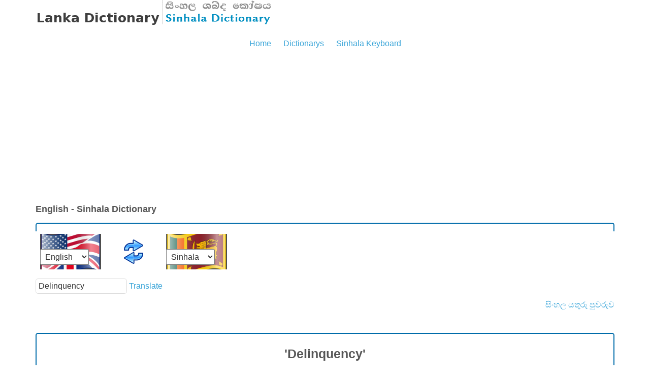

--- FILE ---
content_type: text/html; charset=utf-8
request_url: http://www.lankadictionary.com/dictionary.php?from=en&to=si&q=Delinquency
body_size: 4612
content:
<!DOCTYPE html>
<html lang="en">
    <head>
        <title>Delinquency | English - Sinhala Dictionary | English Sinhala Multilingual Online Dictionary | Sinhala Meaning of Delinquency from English | www.lankadictionary.com</title>
        <meta charset="utf-8">
        <meta http-equiv="Content-Type" content="text/html; charset=utf-8" />
        <meta name="description" content="Delinquency - English - Sinhala Online Dictionary. English-Sinhala-English Multilingual Dictionary. Translate From English into Sinhala. www.lankadictionary.com is a free service  Sinhala Meaning of Delinquency from English.Special Thanks to all Sinhala Dictionarys including Malalasekara, Kapruka, MaduraOnline, Trilingualdictionary. Improve your language knowledge, education and move forward with www.lankadictionary.com." />
        <meta name="keywords" content="">
        <meta name="author" content="LankaDictionary.com">
        <meta name="google-play-app" content="app-id=net.iwsp.lankadictionary.sien">       
        <meta name="viewport" content="width=device-width, initial-scale=1.0">


        <link rel="stylesheet" href="css/bootstrap.min.css" type="text/css" media="all">
        <link rel="stylesheet" href="/css/reset.css?v=1.2.1" type="text/css" media="all">
        <link rel="stylesheet" href="/css/style.css?v=1.2.1" type="text/css" media="all">
        <link rel="stylesheet" href="/css/mobile_style.css" type="text/css" media="all">
        <link rel="icon" type="image/png" href="/favicon.png" />
        <script type="text/javascript" src="/js/jquery-1.4.2.min.js" ></script>
        <script type = "text/javascript" src = "/js/cufon-yui.js"></script>
        <script type="text/javascript" src="/js/cufon-replace.js"></script>
                <script type="text/javascript" src="/js/script.js"></script>
      <script async src="https://pagead2.googlesyndication.com/pagead/js/adsbygoogle.js?client=ca-pub-3840972224663317"
     crossorigin="anonymous"></script>

    </head>
    <body id="page1">

        <div class="wrap">
            <!-- header -->
            <header>
                <div class="container">
                    <h1><img src="/images/logo.png" alt="Sinhala Dictionary. Sinhala Enhlish Sinhala,Arabic,Dutch,French,German,Greek,Hindi,Italian,Japanese,Korean,Malay,Norwegian,Portuguese,Russian,Spanish,Swedish,Thai Multilingual Dictionary" usemap="#h1map"/></h1>
                    <map name="h1map">
                        <area shape="rect" coords="0,0,236,63" href="/" alt="Home">
                        <area shape="rect" coords="236,0,473,63" href="/dictionary.php" alt="English Sinhala Dictionary">
                    </map>
                    <nav>
                        <ul>
                            <li ><a href="/" class="m1">Home</a></li>
                            <li class='current'><a href="/en/dictionarys.php" class="m3">Dictionarys</a></li>
                            <li ><a href="/sinhalakeyboard.php" class="m5">Sinhala Keyboard</a></li>
                        </ul>
                    </nav>
                                    </div>
            </header>
            <div class = "container">

                <!--content-->
                <section id = "content">
                    <h2>English - Sinhala Dictionary</h2><div style=''>
<form name="transform"  action="/dictionary.php" id="search-form-main">
    <fieldset>
        <div class="rowElem">
        <div id='box-langsel'><div id='selFM'><select name='from' id='selectFROM' onchange='selectRef();'><option value='ta' >Tamil</option><option value='en' selected>English</option><option value='ar' >Arabic</option><option value='nl' >Dutch</option><option value='fr' >French</option><option value='de' >German</option><option value='el' >Greek</option><option value='hi' >Hindi</option><option value='it' >Italian</option><option value='ja' >Japanese</option><option value='ko' >Korean</option><option value='ms' >Malay</option><option value='no' >Norwegian</option><option value='pt' >Portuguese</option><option value='ru' >Russian</option><option value='es' >Spanish</option><option value='sv' >Swedish</option><option value='zh' >Chinese</option><option value='id' >Indonesian</option><option value='ur' >Urdu</option><option value='bn' >Bengali</option><option value='th' >Thai</option></select></div><div id='selSW' onclick='switchSelectLang();'></div><div id='selTO'><select name='to' id='selectTO' onchange='selectRef();'><option value='si'>Sinhala</option></select></div></div><div class='clear'></div>
            <input type="text" name="q" value="Delinquency">
                <!--
            <input class="kbL" type="submit">
                -->
            <a href="#" onClick="document.getElementById('search-form-main').submit()">Translate</a></div>
            <a id="btnskb" style="float: right;" href="#" title="Sinhala KeyBoard" onclick="kbDisplay()">සිංහල යතුරු පුවරුව</a>
    </fieldset>
</form>
<div class="clear"></div>
</div>


<script>
selectRef();
</script>
<div class='clear'></div><script language="javascript" src="/js/sinhalakb" type="text/javascript"></script>
<link rel="stylesheet" href="/css/sinhalakb.css" type="text/css" media="all">

<div id="onscreenkeyboard">
    <form name="keyform" onsubmit="javascript:update()">
        <div class="keyboard" style="">
            <div class="keyBlock">
                <input onclick="addthis('අ',0)" class="kbN" value="අ" type="button">
                <input onclick="addthis('ආ',0)" class="kbN" value="ආ " type="button">
                <input onclick="addthis('ඇ',0)" class="kbN" value="ඇ " type="button">
                <input onclick="addthis('ඈ',0)" class="kbN" value="ඈ " type="button">
                <input onclick="addthis('ඉ',0)" class="kbN" value=" ඉ " type="button">
                <input onclick="addthis('ඊ',0)" class="kbN" value=" ඊ " type="button">
                <input onclick="addthis('උ',0)" class="kbN" value=" උ " type="button">
                <input onclick="addthis('ඌ',0)" class="kbN" value="ඌ " type="button">
                <input onclick="addthis('ඍ',0)" class="kbN" value="ඍ " type="button">
                <input onclick="addthis('ඎ',0)" class="kbN" value="ඎ" type="button">
                <input onclick="addthis('එ',0)" class="kbN" value=" එ " type="button">
                <input onclick="addthis('ඒ',0)" class="kbN" value=" ඒ " type="button">
                <input onclick="addthis('ඓ',0)" class="kbN" value="ඓ" type="button">
                <input onclick="addthis('ඔ',0)" class="kbN" value=" ඔ " type="button">
                <input onclick="addthis('ඕ',0)" class="kbN" value=" ඕ " type="button">
                <input onclick="addthis('ඖ',0)" class="kbN" value="ඖ" type="button">
                <input onclick="addthis('අං',0)" class="kbN" value="අං " type="button">
                <input onclick="addthis('අඃ',0)" class="kbN" value="අඃ " type="button">
                <input onclick="addthis('ං',0)" class="kbN" value=" ‍ං " type="button">
                <input onclick="addthis('ඃ',0)" class="kbN" value=" ඃ " type="button">
            </div>

            <div class="keyBlock keyBlock-Ctrl" style="">
                <input onclick="addthis(' ',0)" value="SPACE" class="kbL" type="button">
                <input onclick="backspace()" value="BACK" class="kbL" type="button">
                <input onclick="cleartxt()" value="CLEAR" class="kbL" type="button">
                <input id="kbHIDE" onclick="kbDisplayH()" value="HIDE" class="kbL" type="button">

            </div>
        </div>
        <div class="keyboard" style="left: 1px;">
            <div class="keyBlock">
                <input onclick="addthis('ක',1)" class="kbN" value="ක " type="button">
                <input onclick="addthis('ඛ',1)" class="kbN" value=" ඛ " type="button">
                <input onclick="addthis('ග',1)" class="kbN" value=" ග " type="button">
                <input onclick="addthis('ඝ',1)" class="kbN" value=" ඝ " type="button">
                <input onclick="addthis('ඞ',1)" class="kbN" value=" ඞ " type="button">
                <input onclick="addthis('ඟ',1)" class="kbN" value=" ඟ " type="button">
                <input onclick="addthis('ච',1)" class="kbN" value=" ච " type="button">
                <input onclick="addthis('ඡ',1)" class="kbN" value=" ඡ " type="button">
                <input onclick="addthis('ජ',1)" class="kbN" value=" ජ " type="button">
                <input onclick="addthis('ඣ',1)" class="kbN" value="ඣ " type="button">
                <input onclick="addthis('ඤ',1)" class="kbN" value="ඤ " type="button">
                <input onclick="addthis('ඥ',1)" class="kbN" value="ඥ " type="button">
                <input onclick="addthis('ට',1)" class="kbN" value=" ට " type="button">
                <input onclick="addthis('ඨ',1)" class="kbN" value=" ඨ " type="button">
                <input onclick="addthis('ඩ',1)" class="kbN" value=" ඩ " type="button">
                <input onclick="addthis('ඪ',1)" class="kbN" value=" ඪ " type="button">
                <input onclick="addthis('ණ',1)" class="kbN" value="ණ " type="button">
                <input onclick="addthis('ඬ',1)" class="kbN" value=" ඬ " type="button">
                <input onclick="addthis('ත',1)" class="kbN" value=" ත " type="button">
                <input onclick="addthis('ථ',1)" class="kbN" value=" ථ " type="button">
                <input onclick="addthis('ද',1)" class="kbN" value=" ද " type="button">
                <input onclick="addthis('ධ',1)" class="kbN" value=" ධ " type="button">
                <input onclick="addthis('න',1)" class="kbN" value=" න " type="button">
                <input onclick="addthis('ඳ',1)" class="kbN" value=" ඳ " type="button">
                <input onclick="addthis('ප',1)" class="kbN" value=" ප " type="button">
                <input onclick="addthis('ඵ',1)" class="kbN" value=" ඵ " type="button">
                <input onclick="addthis('බ',1)" class="kbN" value=" බ " type="button">
                <input onclick="addthis('භ',1)" class="kbN" value=" භ " type="button">
                <input onclick="addthis('ම',1)" class="kbN" value=" ම " type="button">
                <input onclick="addthis('ඹ',1)" class="kbN" value=" ඹ " type="button">
                <input onclick="addthis('ය',1)" class="kbN" value=" ය " type="button">
                <input onclick="addthis('ර',1)" class="kbN" value=" ර " type="button">
                <input onclick="addthis('ල',1)" class="kbN" value=" ල " type="button">
                <input onclick="addthis('ව',1)" class="kbN" value=" ව " type="button">
                <input onclick="addthis('ශ',1)" class="kbN" value=" ශ " type="button">
                <input onclick="addthis('ෂ',1)" class="kbN" value=" ෂ " type="button">
                <input onclick="addthis('ස',1)" class="kbN" value=" ස " type="button">
                <input onclick="addthis('හ',1)" class="kbN" value=" හ " type="button">
                <input onclick="addthis('ළ',1)" class="kbN" value=" ළ " type="button">
                <input onclick="addthis('ෆ',1)" class="kbN" value=" ෆ " type="button">
            </div>
        </div>

        <div class="keyboard" id="vowelmodifiers">
            <div class="keyBlock">
                <input id="1" class="kbS" onclick="addthis('්', 0)" value="්" type="button">
                <input id="2" class="kbS" onclick="addthis('ා', 0)" value="ා" type="button">
                <input id="3" class="kbS" onclick="addthis('ැ', 0)" value="ැ" type="button">
                <input id="4" class="kbS" onclick="addthis('ෑ', 0)" value="ෑ" type="button">
                <input id="5" class="kbS" onclick="addthis('ි', 0)" value="ි" type="button">
                <input id="6" class="kbS" onclick="addthis('ී', 0)" value="ී" type="button">
                <input id="7" class="kbS" onclick="addthis('ු', 0)" value="ු" type="button">
                <input id="8" class="kbS" onclick="addthis('ූ', 0)" value="ූ" type="button">
                <input id="10" class="kbS" onclick="addthis('ෙ', 0)" value="ෙ" type="button">
                <input id="11" class="kbS" onclick="addthis('ේ', 0)" value="ේ" type="button">
                <input id="14" class="kbS" onclick="addthis('ො', 0)" value="ො" type="button">
                <input id="15" class="kbS" onclick="addthis('ෝ', 0)" value="ෝ" type="button">
                <input id="16" class="kbS" onclick="addthis('ෞ', 0)" value="ෞ" type="button">
                <input id="17" class="kbS" onclick="addthis('ෟ', 0)" value="ෟ" type="button">
                <input id="9" class="kbS" onclick="addthis('ෘ', 0)" value="ෘ" type="button">
                <input id="12" class="kbS" onclick="addthis('\u0DF2', 0)" value="\u0DF2" type="button">
                <input id="13" class="kbS" onclick="addthis('ෛ', 0)" value="ෛ" type="button">
                <input id="Button1" class="kbS" onclick="addthis('ෛ', 0)" value="ෛ" type="button">
            </div>
        </div>

        <div class="keyboard">
            <div class="keyBlock" id="compoundchars">
                <input id="c1" class="kbS" onclick="addthis('්‍ර', 2)" value="්‍ර" type="button">
                <input id="c2" class="kbS" onclick="addthis('්‍ය', 2)" value="්‍ය" type="button">
            </div>
        </div>
    </form>
</div>
<div class="clear"></div><div id='resulefield'></div>
<div class="clear"></div>
<script>translate('en','si','Delinquency','8efac1ab52595ab2acc06b0erpiirfsmah4hgus83h33b97e354cbc78ed',0);</script><div class='res-box'><br>DESCRIPTIONS for '<b>Delinquency</b>' <br><br><ul id='res-desc'><li>an antisocial misdeed in violation of the law by a minor</li><li>a tendency to be negligent and uncaring; "he inherited his <b>Delinquency</b> from his father"; "his derelictions were not really intended as crimes"; "his adolescent protest consisted of willful neglect of all his responsibilities"</li><li>nonpayment of a debt when due</li></ul><br><br></div><div class='res-box'><h3>'Delinquency' in other languages</h3><div>Get definition of Delinquency, Get synonyms of Delinquency and translate.</div></hr> <span> <a href='http://www.sridictionary.com/education/dictionary/translate/en/ta?search=Delinquency' title='Translate Delinquency from English to Tamil.'>Delinquency in Tamil</a> </span> |  <span> <a href='http://www.sridictionary.com/education/dictionary/translate/en/en?search=Delinquency' title='Translate Delinquency from English to English.'>Delinquency in English</a> </span> |  <span> <a href='http://www.sridictionary.com/education/dictionary/translate/en/ar?search=Delinquency' title='Translate Delinquency from English to Arabic.'>Delinquency in Arabic</a> </span> |  <span> <a href='http://www.sridictionary.com/education/dictionary/translate/en/nl?search=Delinquency' title='Translate Delinquency from English to Dutch.'>Delinquency in Dutch</a> </span> |  <span> <a href='http://www.sridictionary.com/education/dictionary/translate/en/fr?search=Delinquency' title='Translate Delinquency from English to French.'>Delinquency in French</a> </span> |  <span> <a href='http://www.sridictionary.com/education/dictionary/translate/en/de?search=Delinquency' title='Translate Delinquency from English to German.'>Delinquency in German</a> </span> |  <span> <a href='http://www.sridictionary.com/education/dictionary/translate/en/el?search=Delinquency' title='Translate Delinquency from English to Greek.'>Delinquency in Greek</a> </span> |  <span> <a href='http://www.sridictionary.com/education/dictionary/translate/en/hi?search=Delinquency' title='Translate Delinquency from English to Hindi.'>Delinquency in Hindi</a> </span> |  <span> <a href='http://www.sridictionary.com/education/dictionary/translate/en/it?search=Delinquency' title='Translate Delinquency from English to Italian.'>Delinquency in Italian</a> </span> |  <span> <a href='http://www.sridictionary.com/education/dictionary/translate/en/ja?search=Delinquency' title='Translate Delinquency from English to Japanese.'>Delinquency in Japanese</a> </span> |  <span> <a href='http://www.sridictionary.com/education/dictionary/translate/en/ko?search=Delinquency' title='Translate Delinquency from English to Korean.'>Delinquency in Korean</a> </span> |  <span> <a href='http://www.sridictionary.com/education/dictionary/translate/en/ms?search=Delinquency' title='Translate Delinquency from English to Malay.'>Delinquency in Malay</a> </span> |  <span> <a href='http://www.sridictionary.com/education/dictionary/translate/en/no?search=Delinquency' title='Translate Delinquency from English to Norwegian.'>Delinquency in Norwegian</a> </span> |  <span> <a href='http://www.sridictionary.com/education/dictionary/translate/en/pt?search=Delinquency' title='Translate Delinquency from English to Portuguese.'>Delinquency in Portuguese</a> </span> |  <span> <a href='http://www.sridictionary.com/education/dictionary/translate/en/ru?search=Delinquency' title='Translate Delinquency from English to Russian.'>Delinquency in Russian</a> </span> |  <span> <a href='http://www.sridictionary.com/education/dictionary/translate/en/es?search=Delinquency' title='Translate Delinquency from English to Spanish.'>Delinquency in Spanish</a> </span> |  <span> <a href='http://www.sridictionary.com/education/dictionary/translate/en/sv?search=Delinquency' title='Translate Delinquency from English to Swedish.'>Delinquency in Swedish</a> </span> |  <span> <a href='http://www.sridictionary.com/education/dictionary/translate/en/zh?search=Delinquency' title='Translate Delinquency from English to Chinese.'>Delinquency in Chinese</a> </span> |  <span> <a href='http://www.sridictionary.com/education/dictionary/translate/en/id?search=Delinquency' title='Translate Delinquency from English to Indonesian.'>Delinquency in Indonesian</a> </span> |  <span> <a href='http://www.sridictionary.com/education/dictionary/translate/en/ur?search=Delinquency' title='Translate Delinquency from English to Urdu.'>Delinquency in Urdu</a> </span> |  <span> <a href='http://www.sridictionary.com/education/dictionary/translate/en/bn?search=Delinquency' title='Translate Delinquency from English to Bengali.'>Delinquency in Bengali</a> </span> |  <span> <a href='http://www.sridictionary.com/education/dictionary/translate/en/th?search=Delinquency' title='Translate Delinquency from English to Thai.'>Delinquency in Thai</a> </span> | </div>                    <br><br><br><i>Delinquency - English - Sinhala Online Dictionary. English-Sinhala-English Multilingual Dictionary. Translate From English into Sinhala. www.lankadictionary.com is a free service  Sinhala Meaning of Delinquency from English.Special Thanks to all Sinhala Dictionarys including Malalasekara, Kapruka, MaduraOnline, Trilingualdictionary. Improve your language knowledge, education and move forward with www.lankadictionary.com.</i>                </section>

              <!--foor-->
              <section id = "foot">
                
<div class="most-popular">
<h3>Most popular</h3>
<ul class = "categories">
    <li><span><a href = "/dictionary/English-Sinhala-dictionary.php">English - Sinhala</a></span></li>
    <li><span><a href = "/dictionary/Sinhala-English-dictionary.php" class="si">සිංහල - ඉංග්‍රීසි</a></span></li>
    <li><span><a href = "/dictionary/French-Sinhala-dictionary.php">Français - Cinghalais</a></span></li>
    <li><span><a href = "/dictionary/Dutch-Sinhala-dictionary.php">Deutsch - Singhalesische</a></span></li>
    <li><span><a href = "/dictionary/Russian-Sinhala-dictionary.php">русский - сингальского</a></span></li>
    <li><span><a href = "/dictionary/Italian-Sinhala-dictionary.php">Italiano - Sinhala</a></span></li>
    <li><span><a href = "/dictionary/Japanese-Sinhala-dictionary.php">日本の - シンハラ語</a></span></li>
    <li class = "last"><span><a href = "/en/dictionarys.php">All Dictionarys</a></span></li>
</ul>
</div>  

<div class='res-box' style='text-align:justify;'>Few Words<br><div id='res-rres'><span> <a href='/dictionary.php?from=en&to=si&q=Deluxe' title="Sinhala Meaning of Deluxe in from English">Deluxe</a> </span><span> <a href='/dictionary.php?from=en&to=si&q=Delegation' title="Sinhala Meaning of Delegation in from English">Delegation</a> </span><span> <a href='/dictionary.php?from=en&to=si&q=Delicious' title="Sinhala Meaning of Delicious in from English">Delicious</a> </span><span> <a href='/dictionary.php?from=en&to=si&q=Delayed' title="Sinhala Meaning of Delayed in from English">Delayed</a> </span><span> <a href='/dictionary.php?from=en&to=si&q=Delta' title="Sinhala Meaning of Delta in from English">Delta</a> </span><span> <a href='/dictionary.php?from=en&to=si&q=Delete' title="Sinhala Meaning of Delete in from English">Delete</a> </span><span> <a href='/dictionary.php?from=en&to=si&q=Dell' title="Sinhala Meaning of Dell in from English">Dell</a> </span><span> <a href='/dictionary.php?from=en&to=si&q=Delegated' title="Sinhala Meaning of Delegated in from English">Delegated</a> </span><span> <a href='/dictionary.php?from=en&to=si&q=Delin' title="Sinhala Meaning of Delin in from English">Delin</a> </span><span> <a href='/dictionary.php?from=en&to=si&q=Del' title="Sinhala Meaning of Del in from English">Del</a> </span></div><br></div>
              </section>
            </div>
        </div>
        <!-- footer -->
        <footer>
            <div class="container">
                <div class="inside">
                    <div class="wrapper">
                        <div class="fleft"><span>Thank You</span> for using LankaDictionary</div>
                        <div class="aligncenter">&copy; 2014 - 2023  <a href="http://www.lankadictionary.com" class="new_window">www.lankadictionary.com</a> - Sinhala - Multilingual Online Dictionary<br>
                            <a href="/en/contact.php">Contact Us</a> 
                            <a href="/en/dictionarys.php">Dictionarys</a> 
                            <a href="/en/sitemap.php">SiteMap</a> 
                            <a href="/en/privacy.php" class="new_window">Privacy</a> 
                            <a href="/en/tearms.php" class="new_window">Tearms</a>
                            <a href="/en/aboutus.php" class="m2">About Us</a>
                            <br>
                          Site Sponsored by <a href="https://www.tioshuttle.com/" >TIO Shuttle</a>
                        </div>
                    </div>
                </div>
            </div>
        </footer>
        <!-- Piwik -->
<script type="text/javascript">
  var _paq = _paq || [];
  _paq.push(["trackPageView"]);
  _paq.push(["enableLinkTracking"]);

  (function() {
    var u=(("https:" == document.location.protocol) ? "https" : "http") + "://log.siyuni.com/piwik/";
    _paq.push(["setTrackerUrl", u+"piwik.php"]);
    _paq.push(["setSiteId", "27"]);
    var d=document, g=d.createElement("script"), s=d.getElementsByTagName("script")[0]; g.type="text/javascript";
    g.defer=true; g.async=true; g.src=u+"piwik.js"; s.parentNode.insertBefore(g,s);
  })();
</script>
<!-- End Piwik Code -->            </body>
</html>


--- FILE ---
content_type: text/html; charset=utf-8
request_url: https://www.google.com/recaptcha/api2/aframe
body_size: 268
content:
<!DOCTYPE HTML><html><head><meta http-equiv="content-type" content="text/html; charset=UTF-8"></head><body><script nonce="DQBAFmuPcEGhCS8dwUP8FA">/** Anti-fraud and anti-abuse applications only. See google.com/recaptcha */ try{var clients={'sodar':'https://pagead2.googlesyndication.com/pagead/sodar?'};window.addEventListener("message",function(a){try{if(a.source===window.parent){var b=JSON.parse(a.data);var c=clients[b['id']];if(c){var d=document.createElement('img');d.src=c+b['params']+'&rc='+(localStorage.getItem("rc::a")?sessionStorage.getItem("rc::b"):"");window.document.body.appendChild(d);sessionStorage.setItem("rc::e",parseInt(sessionStorage.getItem("rc::e")||0)+1);localStorage.setItem("rc::h",'1764315312364');}}}catch(b){}});window.parent.postMessage("_grecaptcha_ready", "*");}catch(b){}</script></body></html>

--- FILE ---
content_type: text/html; charset=utf-8
request_url: http://www.lankadictionary.com/getdata.php?from=en&to=si&mob=0&code=8efac1ab52595ab2acc06b0erpiirfsmah4hgus83h33b97e354cbc78ed&q=Delinquency
body_size: 278
content:
<br><br><div class='res-box'><h3>'Delinquency'</h3><div class='res-field'><div class='resen'><a href='/dictionary.php?from=en&to=si&q=delinquency'>delinquency</a></div> <div class='ressi'><a href='/dictionary.php?from=si&to=en&q=අපචාරය'>අපචාරය</a></div></div><div class='clear'></div><div class='res-field'><div class='resen'><a href='/dictionary.php?from=en&to=si&q=delinquency'>delinquency</a></div> <div class='ressi'><a href='/dictionary.php?from=si&to=en&q=අපරාධය'>අපරාධය</a></div></div><div class='clear'></div><div class='res-field'><div class='resen'><a href='/dictionary.php?from=en&to=si&q=delinquency'>delinquency</a></div> <div class='ressi'><a href='/dictionary.php?from=si&to=en&q=අවලයාව නිලැහිය'>අවලයාව නිලැහිය</a></div></div><div class='clear'></div><div class='res-field'><div class='resen'><a href='/dictionary.php?from=en&to=si&q=delinquency'>delinquency</a></div> <div class='ressi'><a href='/dictionary.php?from=si&to=en&q=යුතුකම් පැහැර හැරීම'>යුතුකම් පැහැර හැරීම</a></div></div><div class='clear'></div></div>

--- FILE ---
content_type: text/css
request_url: http://www.lankadictionary.com/css/style.css?v=1.2.1
body_size: 336
content:


span{
    color: #2aabd2;
}
h2{
    font-size: 20px;
}
#banner{
    text-align: center;
    margin: 20px auto;
}
.inside{
    text-align: center;
}
.inside .more, .most-popular { margin: 20px}
header nav{
    text-align: center;
}
header nav ul li{
    display: inline-block;
    margin: 5px 10px;
}

#search-form, .inside{
    margin: 5px 10px;
    text-align: center;
    border: 1px solid #2aabd2;
    border-radius: 5px;
    padding: 25px 0;
}
#search-form input,#search-form label{
    line-height: 3;
    vertical-align: initial;
}

#search-form label{
    background-color: #2aabd2;
    color: #fff;
    padding: 3px 20px;

}

.categories li{
    display: inline-block;
}
.res-box h3{
    font-size: 25px;
    margin: 10px auto;
    text-align: center;
}

--- FILE ---
content_type: text/css
request_url: http://www.lankadictionary.com/css/mobile_style.css
body_size: 2996
content:
@font-face {
    font-family: MySinhalaFont;
    src:url("FM-MalithiUW46.ttf"),
        url("FM-MalithiUW46.eot");
}

html,body,div,span,applet,object,iframe,h1,h2,h3,h4,h5,h6,p,blockquote,pre,a,abbr,acronym,address,big,cite,code,del,dfn,em,img,ins,kbd,q,s,samp,small,strike,strong,sub,sup,tt,var,b,u,i,dl,dt,dd,ol,nav ul,nav li,fieldset,form,label,legend,table,caption,tbody,tfoot,thead,tr,th,td,article,aside,canvas,details,embed,figure,figcaption,footer,header,hgroup,menu,nav,output,ruby,section,summary,time,mark,audio,video{margin:0;padding:0;border:0;font-size:100%;font:inherit;vertical-align:baseline;}
article, aside, details, figcaption, figure,footer, header, hgroup, menu, nav, section {display: block;}
ol,ul{list-style:none;}
blockquote,q{quotes:none;}
blockquote:before,blockquote:after,q:before,q:after{content:'';content:none;}
table{border-collapse:collapse;border-spacing:0;}
/* start editing from here */
a{text-decoration:none;}
.txt-rt{text-align:right;}/* text align right */
.txt-lt{text-align:left;}/* text align left */
.txt-center{text-align:center;}/* text align center */
.float-rt{float:right;}/* float right */
.float-lt{float:left;}/* float left */
.clear{clear:both;}/* clear float */
.pos-relative{position:relative;}/* Position Relative */
.pos-absolute{position:absolute;}/* Position Absolute */
.vertical-base{	vertical-align:baseline;}/* vertical align baseline */
.vertical-top{	vertical-align:top;}/* vertical align top */
.underline{	padding-bottom:5px;	border-bottom: 1px solid #eee; margin:0 0 20px 0;}/* Add 5px bottom padding and a underline */
nav.vertical ul li{	display:block;}/* vertical menu */
nav.horizontal ul li{	display: inline-block;}/* horizontal menu */
img{max-width:100%;}
/*img[width],img[height]{width:auto;height:auto;} wordpress hack to reset the attributes (while making responsive) */
body{
    font-family:Arial, Helvetica, sans-serif;
}
article{
    font-size:14px;
    color:#565656;
}
article,
article.underline{
    padding:20px;
    margin-bottom:0;
}
article img{
    margin:10px 0;
    padding:5px;
    border:1px solid #eee;
}
a{ color:#38A4D8;}
a:hover{ color:#2489b9;}
/* headings */
h1, h2, h3, h4, h5, h6{
    font-weight:bold;
    color:#565656;
}
h1,h2{line-height:24px;}
h1{
    font-size: 24px;
    margin:0 0 .2em 0;
}
h2{
    font-size: 18px;
    margin:0 0 .3em 0;
}
h3{
    font-size: 16px;
    margin:0 0 .4em 0;
}
h4{
    font-size: 14px;
}
h5, h6{
    font-size: 12px;
}
h4, h5, h6{
    margin:0 0 .6em 0;	
}
/* paragraph */
p{
    line-height:26px;
    margin:0 0 16px 0;
}
/* TextFormatting */
strong, b {
    font-weight: bold;
}
i, cite, em, var, address, dfn {
    font-style: italic;
}
small {
    font-size: smaller;
}
del {
    text-decoration: line-through;
}
ins {
    text-decoration: underline;
}
sup {
    vertical-align: super;
}
sub {
    vertical-align: sub;
}
sub, sup{
    font-size: smaller;	
}
code, kbd, samp, pre, .pre-text {
    font-family: monospace;
}
q{
    display:inline;
}
q:before {
    content: open-quote;
}
q:after {
    content: close-quote;
}
address{
    line-height: 22px;
    margin:0 0 16px 0;
}
abbr[title]{
    border-bottom:1px dotted #565656;
}
/* blcokquote */
blockquote{
    margin:16px 0 16px 40px;
}
/* pre */
pre, .pre-text{
    display: block;
    white-space: pre;
    margin: 1em 0px;
}
/* HTMl lists */
ul,ol,dl{
    display: block;
    margin:1em 0 1em 0;
}
ul, ol{
    padding-left: 40px;	
}
ul{
    list-style-type: disc;
}
ol{
    list-style-type: decimal;
}
dt, dd{
    display: block;	
    margin:0 0 0.5em 0;
}
dt{
    font-weight: bold;
}
dd {
    margin-left: 2em;
}
form label{
    font-size:12px;
    margin-bottom: 0.4em;
}
form input[type=text],
form input[type=password]{
    width:180px;

}
form input[type=text],
form input[type=password],textarea{
    border:1px solid #ddd;	
}
form input[type=text],
form input[type=password],textarea{
    -webkit-appearance:none;
    -moz-appearance:none;
}
form input[type="radio"]{
    position:relative;
    top:1px;
}
form div{
    margin:0 0 0.8em 0;
}
form textarea{
    width:180px;
    height:80px;
}
.label-top label{
    display:block;
}
label.inline{
    display:inline-block;
}
form label span.red{
    color:#ff0000;
}
form input[type=submit]{
    border:none;
    margin:0;
    cursor: pointer;	
}
form input[type=text],
form input[type=password],
form textarea{
    padding:5px;
    border-radius:.3em;
}
/* -- header -- */
header{
    /*border-bottom:1px solid #eee;
    background:#78c0e4;*/
}
.logo{
    padding:10px;
    width:180px;
    margin:0 auto;
}
.logo a,
.logo img{
    display:block;
}
footer{
    /*border-top:1px solid #eee;
    background:#e3f2f9;*/
    color:#4d4d4d;
}
footer p{	
    font-size:12px;
    margin:0;
}
.copy{
    padding:10px;
}
.copy a{
    color:#c52525;
}
/* -- menu -- */
.menu{
}
.menu a{
    background:#f9f9f9;
    border-bottom:1px solid #eee;
    display:block;
    padding:15px;
    color:#767676;
    font-size:12px;
}
.menu a:hover{
    background:#fff;
}
header .menu{
    border-top:1px solid #eee;
}
header .menu a{
    padding:15px 15px 15px 25px;
}
header .menu li:last-child a{
    border-bottom:none;
}
/* Date */
.date{
    font-size:10px;
}
.date span,
form input[type=submit]{
    display:inline-block;
    padding:3px 5px;
    background:#78c1e5;
    color:#fff;
    border-radius:.3em;
    margin:0 10px 0 0;
}

/* post content and preview styling */
.post-preview{
    float:left;
    width:58px;
    height:58px;
    padding:0 20px 0 0;
    border-right:1px solid #e3f2f9;
}
.post-preview a,
.post-preview img{
    display:block;
}
.post-preview img{
    margin:0;
    padding:5px;
    border:1px solid #eee;
}
.post-content{
    float:left;
    width:60%;
    padding:0 0 0 20px;
}

/*****************************************************/

/*Selector*/
#selFM,#selTO,#selSW{
    width: 120px;
    height: 70px;
    /*border: 1px solid #006caa ;*/
    float: left;
    vertical-align: middle;
    margin: 5px 2px;;
    display: block;
}
#selFM select,#selTO select{width: 100px; padding: 5px; margin-top:30px; width: 80%;}
#selFM{background:url(/images/flags/en.png) no-repeat center;}
#selSW{background:url(/images/switch.png) no-repeat center;}
#selTO{background:url(/images/flags/si.png) no-repeat center;}
#box-langsel{
    margin: 10px auto;
    border: 2px solid #006caa ;
    border-bottom: 0px;
    border-radius: 5px 5px 0 0;
    padding: 15px 5px 0 5px;
}
/*Result*/
.res-box, .res-wait{
    margin: 10px 0;
    border: 2px solid #006caa ;
    border-radius: 5px;
    padding: 15px 5px 0 5px;
}
.res-wait{text-align: center;font-size: 20px;}
#res-waitbar{display: block; height: 20px;width: 0px;background-color: #006caa;}
.res-field {
    margin: 10px 15px 20px 15px;
    border-bottom: 1px solid #AAA;
}
.res-field a{
    text-decoration: none;
    vertical-align: central;
    color: #3f1500;
}


.res-type,.ressi,.resen,.resar,.resnl,.resfr,.resde,.resel,.reshi,.resit,.resja,.resko,.resms,.resno,.respt,.resru,.reses,.ressv,.resth{
    min-width: 100px;
    min-height: 20px;
    padding: 2px 1px 0px 25px;
    text-transform: capitalize;
    text-underline-position: alphabetic;
    vertical-align: central;
    font-size: 14px;
    overflow: visible;
    display: inline-block;
    width: 33%
}

.ressi, .ressi *{font-family:MySinhalaFont;font-size: 16px;}
.res-type{width: 30px;padding-left: 5px;padding-right: 10px;}
.resen{background:url(/images/flags/sm_en.png) no-repeat left;}
.ressi{background:url(/images/flags/sm_si.png) no-repeat left;}
.resfr{background:url(/images/flags/sm_fr.png) no-repeat left;}

.resar{background:url(/images/flags/sm_ar.png) no-repeat left;}
.resnl{background:url(/images/flags/sm_nl.png) no-repeat left;}
.resde{background:url(/images/flags/sm_de.png) no-repeat left;}
.resel{background:url(/images/flags/sm_el.png) no-repeat left;}
.reshi{background:url(/images/flags/sm_hi.png) no-repeat left;}
.resit{background:url(/images/flags/sm_it.png) no-repeat left;}
.resja{background:url(/images/flags/sm_ja.png) no-repeat left;}
.resko{background:url(/images/flags/sm_ko.png) no-repeat left;}
.resms{background:url(/images/flags/sm_ms.png) no-repeat left;}
.resno{background:url(/images/flags/sm_no.png) no-repeat left;}
.respt{background:url(/images/flags/sm_pt.png) no-repeat left;}
.resru{background:url(/images/flags/sm_ru.png) no-repeat left;}
.reses{background:url(/images/flags/sm_es.png) no-repeat left;}
.ressv{background:url(/images/flags/sm_sv.png) no-repeat left;}
.resth{background:url(/images/flags/sm_th.png) no-repeat left;}

#res-desc{margin-left: 20px;}
#res-desc li{
    font-style: italic;
    margin:0 0 10px 10px;
    list-style-type: circle;
}
#box-mobile {
    background:url(/images/newsletter-bg.gif) no-repeat left top;
    width:219px;
    height:100px;
}


/*Mobile app promote*/
#mobile-promo-display{
    position: fixed;
    top: 0;
    height: 50px;
    width: 360px;
    background-color: #fff;   
    opacity: 0.9;
    display: none;
}
#mobile-promo-display a{text-decoration: none;}
#mpd-close{ position: absolute; top: 0;width: 15px;height: 15px;cursor: pointer;}
#mpd-img, #mpd-txt{ display: inline-block;vertical-align: middle;}
#mpd-img{width: 50px}
#mpd-txt{padding: 10px 0;font-size: 0.8em;}

/*Mobile*/
@media only screen and (max-width: 480px) {
    .res-type,.ressi,.resen,.resar,.resnl,.resfr,.resde,.resel,.reshi,.resit,.resja,.resko,.resms,.resno,.respt,.resru,.reses,.ressv,.resth{
        display: block;
        width: 100%
    }
    .res-field {
        border: 1px solid #AAA;
        padding: 5px;
        border-radius: 5px;
    }
}


--- FILE ---
content_type: text/css
request_url: http://www.lankadictionary.com/css/sinhalakb.css
body_size: 431
content:
/*sinhalaKB*/
.kbN{font-size: 18px; width: 40px;}
.kbS{font-size: 18px; width: 63px;}
.kbL{
    width: 166px; 
    margin-top: 2px;
    text-transform:uppercase;
    color:#fff;
    text-decoration:none;
    float:left;
    background-color:#0087c1;
    padding:2px 11px;
    height:30px;
}
.keyBlock{ width: 210px;}
.kbN, .kbS{float: left; background-color: #eeeeee;border-radius:7px;}
.keyboard{float: left; width: auto; position: relative; height: auto;}
#vowelmodifiers{ visibility: hidden; float: left; }
#compoundchars{ visibility: hidden; margin-bottom: 10px; position: relative; top: 20px; }
#operations{ position: relative; top: -200px; left: 0px; }
#onscreenkeyboard{display: none; margin: 5px 0px;}
#btnskb{}

.kbAct{
    width: 166px; 
    height: 55px;
    margin: 2px;
    text-transform:uppercase;
    color:#fff;
    text-decoration:none;
    float:left;
    background-color:#0087c1;
    padding:0px 11px;
    border: 2px solid #565656;
}
/*==========================================*/



--- FILE ---
content_type: text/javascript
request_url: http://www.lankadictionary.com/js/cufon-replace.js
body_size: 181
content:
Cufon.replace('nav ul li, footer .fleft, #search-form a, h2, h3', { fontFamily: 'Myriad Pro Regular', hover:true });
Cufon.replace('#banner h2', { fontFamily: 'Myriad Pro Regular', textShadow:'1px 1px #0085c7' });
Cufon.replace('#banner h2 span', { fontFamily: 'Myriad Pro Light', textShadow:'1px 1px #0085c7' });

--- FILE ---
content_type: text/javascript
request_url: http://www.lankadictionary.com/js/script.js
body_size: 888
content:
$(document).ready(function(){
    $("a.new_window").attr("target", "_blank");
});
var reswaitbar = 10;
function translate(from,to,q,code,mob){
    document.getElementById('resulefield').innerHTML = "<br><br><div class='res-wait'>Searching for <br><br><b>"+q+"</b><br><br>Please Wait ...<br><div id='res-waitbar'></div><br></div>";
    url = "/getdata.php?from="+from +"&to="+to +"&mob="+mob+"&code="+code+"&q="+q
    setTimeout('loadXMLDoc(url)', 2000);
    reswairbar();
//document.getElementById('resulefield').innerHTML = url;
}
function translateShow(xmlhttp){
    //    xmlhttp.status;
    //    xmlhttp.statusText;
    //    xmlhttp.responseText;
    if(xmlhttp.status == 200){
        document.getElementById('resulefield').innerHTML = xmlhttp.responseText;
    }
}

function loadXMLDoc(url)
{
    var xmlhttp;
    if (window.XMLHttpRequest)
    {// code for IE7+, Firefox, Chrome, Opera, Safari
        xmlhttp=new XMLHttpRequest();
    }
    else
    {// code for IE6, IE5
        xmlhttp=new ActiveXObject("Microsoft.XMLHTTP");
    }
    xmlhttp.onreadystatechange=function()
    {
        if (xmlhttp.readyState==4 && xmlhttp.status==200)
        {
            translateShow(xmlhttp);
        }
    }
    xmlhttp.open("GET",url,true);
    xmlhttp.send();
}

function switchSelectLang(){
    from = document.getElementById('selectFROM').innerHTML;
    document.getElementById('selectFROM').innerHTML = document.getElementById('selectTO').innerHTML;
    document.getElementById('selectTO').innerHTML = from;
    selectRef();
}

function selectRef(){
    langFM = document.getElementById("selectFROM").value;
    langTO = document.getElementById("selectTO").value;
    document.getElementById('selFM').style.background = 'url(/images/flags/'+langFM+'.png) no-repeat center'
    document.getElementById('selTO').style.background = 'url(/images/flags/'+langTO+'.png) no-repeat center'
//#selFM{background:url(/images/flags/en.png) no-repeat center;}
//#selTO{background:url(/images/flags/si.png) no-repeat center;}
}

function reswairbar(){
    reswaitbar++ ;
    //reswaitbar = Math.floor((Math.random() * 80) + 15); 
    //document.getElementById('res-waitbar').innerHTML = reswaitbar;
    document.getElementById('res-waitbar').style.width = reswaitbar+"%";
    if(reswaitbar > 100)
        reswaitbar = 10;
    setTimeout('reswairbar()', 50);
}

--- FILE ---
content_type: text/javascript
request_url: http://www.lankadictionary.com/js/sinhalakb
body_size: 859
content:
// onscreen keyboard - Copyright (C) Kaveen Goonawardane @ ParadoxSoftware(Pvt)Ltd.

// Adding characters to the textbox
function addthis(character,type){
    document.transform.q.value = document.transform.q.value + character;
    if(type>=1)
    {
        if (type==2)
        {
            keyclass='compound';
            document.getElementById('compoundchars').style.visibility='hidden';
        }
        else
        {
            keyclass='normal';
            prevchar='';
            document.getElementById('compoundchars').style.visibility='visible';
        }
        updatekeyboard(prevchar+character,keyclass);
        document.getElementById('vowelmodifiers').style.visibility='visible';
        prevchar=character;
    }
    else
    {
        document.getElementById('vowelmodifiers').style.visibility='hidden';
        document.getElementById('compoundchars').style.visibility='hidden';
    }
}

//Deleting characters one by one
function backspace()
{
    document.getElementById('vowelmodifiers').style.visibility='hidden';
    document.getElementById('compoundchars').style.visibility='hidden';
	
    var temp=document.transform.q.value;
    document.transform.q.value='';
    var x;
    for(x=0;x<temp.length-1;x++)
    {
        document.transform.q.value=document.transform.q.value+temp.charAt(x);
    }
    updatekeyboard(document.transform.q.value.charAt(x-1));
}

//Clear
function cleartxt()
{
    document.transform.q.value="";
    document.getElementById('vowelmodifiers').style.visibility='hidden';
    document.getElementById('compoundchars').style.visibility='hidden';

}

//Updates the fourth block of the keyboard
function updatekeyboard(val, keyclass)
{
    var specialchars = new Array();
    specialchars[0] = new Array();
    document.getElementById('1').value=val+'\u0DCA';
    document.getElementById('2').value=val+'\u0DCF';
    document.getElementById('3').value=val+'\u0DD0';
    document.getElementById('4').value=val+'\u0DD1';
    document.getElementById('5').value=val+'\u0DD2';
    document.getElementById('6').value=val+'\u0DD3';
    document.getElementById('7').value=val+'\u0DD4';
    document.getElementById('8').value=val+'\u0DD6';
    document.getElementById('9').value=val+'\u0DD8';
    document.getElementById('10').value=val+'\u0DD9';
    document.getElementById('11').value=val+'\u0DDA';
    document.getElementById('12').value=val+'\u0DF2';
    document.getElementById('13').value=val+'\u0DDB';
    document.getElementById('14').value=val+'\u0DDC';
    document.getElementById('15').value=val+'\u0DDD';
    document.getElementById('16').value=val+'\u0DDE';
    document.getElementById('17').value=val+'\u0DDF';
    if (keyclass=='normal')
    {
        document.getElementById('c1').value=val+'\u0DCA'+'\u200D'+'\u0DBB';
        document.getElementById('c2').value=val+'\u0DCA'+'\u200D'+'\u0DBA';
    }
}

//copy the text to clipboard
function copyit(theField) {
    var tempval=eval("document."+theField)
    tempval.focus()
    tempval.select()
    therange=tempval.createTextRange()
    therange.execCommand("Copy")
}


function kbDisplay(){
    document.getElementById('onscreenkeyboard').style.display='block';
    document.getElementById('btnskb').style.display='none';
}
function kbDisplayH(){
    document.getElementById('onscreenkeyboard').style.display='none';
    document.getElementById('btnskb').style.display='block';
}